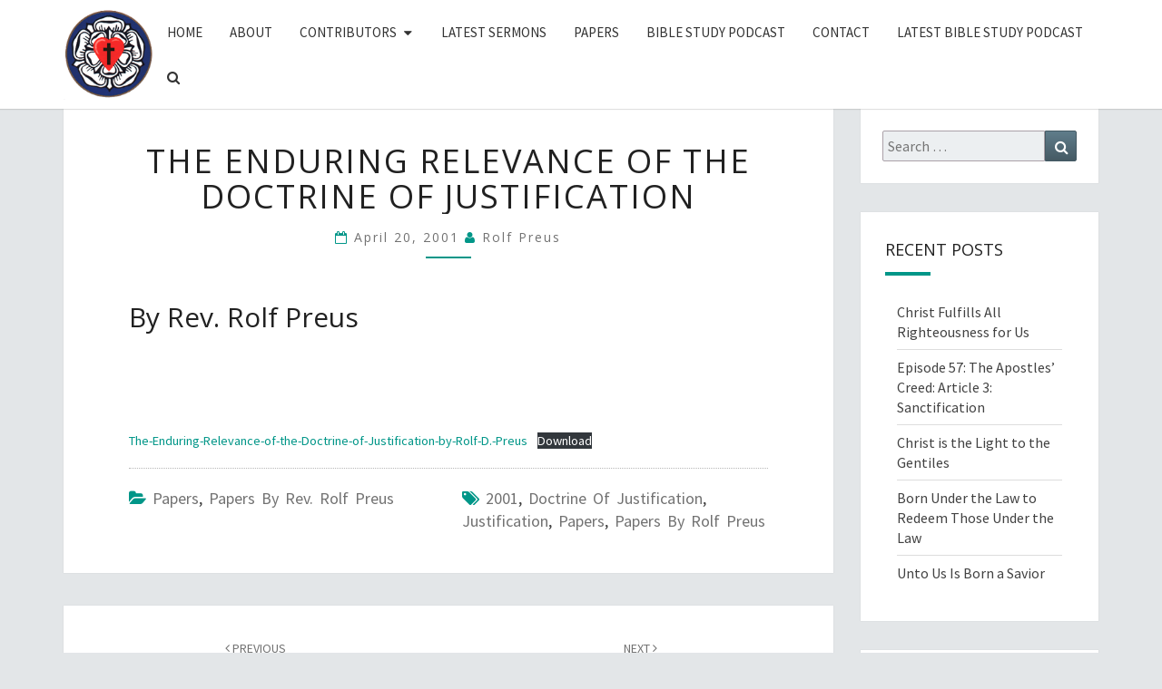

--- FILE ---
content_type: text/html; charset=UTF-8
request_url: http://christforus.org/NewSite/index.php/2001/04/20/the-enduring-relevance-of-the-doctrine-of-justification/
body_size: 14342
content:
<!DOCTYPE html>

<!--[if IE 8]>
<html id="ie8" lang="en-US">
<![endif]-->
<!--[if !(IE 8) ]><!-->
<html lang="en-US">
<!--<![endif]-->
<head>
<meta charset="UTF-8" />
<meta name="viewport" content="width=device-width" />
<link rel="profile" href="http://gmpg.org/xfn/11" />
<link rel="pingback" href="http://christforus.org/NewSite/xmlrpc.php" />
<title>The Enduring Relevance of the Doctrine of Justification &#8211; Christ for Us</title>
<meta name='robots' content='max-image-preview:large' />
<link rel='dns-prefetch' href='//fonts.googleapis.com' />
<link rel="alternate" type="application/rss+xml" title="Christ for Us &raquo; Feed" href="https://christforus.org/NewSite/index.php/feed/" />
<link rel="alternate" type="application/rss+xml" title="Christ for Us &raquo; Comments Feed" href="https://christforus.org/NewSite/index.php/comments/feed/" />
<link rel="alternate" type="application/rss+xml" title="Christ for Us &raquo; The Enduring Relevance of the Doctrine of Justification Comments Feed" href="https://christforus.org/NewSite/index.php/2001/04/20/the-enduring-relevance-of-the-doctrine-of-justification/feed/" />
<link rel="alternate" title="oEmbed (JSON)" type="application/json+oembed" href="https://christforus.org/NewSite/index.php/wp-json/oembed/1.0/embed?url=https%3A%2F%2Fchristforus.org%2FNewSite%2Findex.php%2F2001%2F04%2F20%2Fthe-enduring-relevance-of-the-doctrine-of-justification%2F" />
<link rel="alternate" title="oEmbed (XML)" type="text/xml+oembed" href="https://christforus.org/NewSite/index.php/wp-json/oembed/1.0/embed?url=https%3A%2F%2Fchristforus.org%2FNewSite%2Findex.php%2F2001%2F04%2F20%2Fthe-enduring-relevance-of-the-doctrine-of-justification%2F&#038;format=xml" />
<style id='wp-img-auto-sizes-contain-inline-css' type='text/css'>
img:is([sizes=auto i],[sizes^="auto," i]){contain-intrinsic-size:3000px 1500px}
/*# sourceURL=wp-img-auto-sizes-contain-inline-css */
</style>
<style id='wp-emoji-styles-inline-css' type='text/css'>

	img.wp-smiley, img.emoji {
		display: inline !important;
		border: none !important;
		box-shadow: none !important;
		height: 1em !important;
		width: 1em !important;
		margin: 0 0.07em !important;
		vertical-align: -0.1em !important;
		background: none !important;
		padding: 0 !important;
	}
/*# sourceURL=wp-emoji-styles-inline-css */
</style>
<style id='wp-block-library-inline-css' type='text/css'>
:root{--wp-block-synced-color:#7a00df;--wp-block-synced-color--rgb:122,0,223;--wp-bound-block-color:var(--wp-block-synced-color);--wp-editor-canvas-background:#ddd;--wp-admin-theme-color:#007cba;--wp-admin-theme-color--rgb:0,124,186;--wp-admin-theme-color-darker-10:#006ba1;--wp-admin-theme-color-darker-10--rgb:0,107,160.5;--wp-admin-theme-color-darker-20:#005a87;--wp-admin-theme-color-darker-20--rgb:0,90,135;--wp-admin-border-width-focus:2px}@media (min-resolution:192dpi){:root{--wp-admin-border-width-focus:1.5px}}.wp-element-button{cursor:pointer}:root .has-very-light-gray-background-color{background-color:#eee}:root .has-very-dark-gray-background-color{background-color:#313131}:root .has-very-light-gray-color{color:#eee}:root .has-very-dark-gray-color{color:#313131}:root .has-vivid-green-cyan-to-vivid-cyan-blue-gradient-background{background:linear-gradient(135deg,#00d084,#0693e3)}:root .has-purple-crush-gradient-background{background:linear-gradient(135deg,#34e2e4,#4721fb 50%,#ab1dfe)}:root .has-hazy-dawn-gradient-background{background:linear-gradient(135deg,#faaca8,#dad0ec)}:root .has-subdued-olive-gradient-background{background:linear-gradient(135deg,#fafae1,#67a671)}:root .has-atomic-cream-gradient-background{background:linear-gradient(135deg,#fdd79a,#004a59)}:root .has-nightshade-gradient-background{background:linear-gradient(135deg,#330968,#31cdcf)}:root .has-midnight-gradient-background{background:linear-gradient(135deg,#020381,#2874fc)}:root{--wp--preset--font-size--normal:16px;--wp--preset--font-size--huge:42px}.has-regular-font-size{font-size:1em}.has-larger-font-size{font-size:2.625em}.has-normal-font-size{font-size:var(--wp--preset--font-size--normal)}.has-huge-font-size{font-size:var(--wp--preset--font-size--huge)}.has-text-align-center{text-align:center}.has-text-align-left{text-align:left}.has-text-align-right{text-align:right}.has-fit-text{white-space:nowrap!important}#end-resizable-editor-section{display:none}.aligncenter{clear:both}.items-justified-left{justify-content:flex-start}.items-justified-center{justify-content:center}.items-justified-right{justify-content:flex-end}.items-justified-space-between{justify-content:space-between}.screen-reader-text{border:0;clip-path:inset(50%);height:1px;margin:-1px;overflow:hidden;padding:0;position:absolute;width:1px;word-wrap:normal!important}.screen-reader-text:focus{background-color:#ddd;clip-path:none;color:#444;display:block;font-size:1em;height:auto;left:5px;line-height:normal;padding:15px 23px 14px;text-decoration:none;top:5px;width:auto;z-index:100000}html :where(.has-border-color){border-style:solid}html :where([style*=border-top-color]){border-top-style:solid}html :where([style*=border-right-color]){border-right-style:solid}html :where([style*=border-bottom-color]){border-bottom-style:solid}html :where([style*=border-left-color]){border-left-style:solid}html :where([style*=border-width]){border-style:solid}html :where([style*=border-top-width]){border-top-style:solid}html :where([style*=border-right-width]){border-right-style:solid}html :where([style*=border-bottom-width]){border-bottom-style:solid}html :where([style*=border-left-width]){border-left-style:solid}html :where(img[class*=wp-image-]){height:auto;max-width:100%}:where(figure){margin:0 0 1em}html :where(.is-position-sticky){--wp-admin--admin-bar--position-offset:var(--wp-admin--admin-bar--height,0px)}@media screen and (max-width:600px){html :where(.is-position-sticky){--wp-admin--admin-bar--position-offset:0px}}

/*# sourceURL=wp-block-library-inline-css */
</style><style id='wp-block-file-inline-css' type='text/css'>
.wp-block-file{box-sizing:border-box}.wp-block-file:not(.wp-element-button){font-size:.8em}.wp-block-file.aligncenter{text-align:center}.wp-block-file.alignright{text-align:right}.wp-block-file *+.wp-block-file__button{margin-left:.75em}:where(.wp-block-file){margin-bottom:1.5em}.wp-block-file__embed{margin-bottom:1em}:where(.wp-block-file__button){border-radius:2em;display:inline-block;padding:.5em 1em}:where(.wp-block-file__button):where(a):active,:where(.wp-block-file__button):where(a):focus,:where(.wp-block-file__button):where(a):hover,:where(.wp-block-file__button):where(a):visited{box-shadow:none;color:#fff;opacity:.85;text-decoration:none}
/*# sourceURL=http://christforus.org/NewSite/wp-includes/blocks/file/style.min.css */
</style>
<style id='wp-block-heading-inline-css' type='text/css'>
h1:where(.wp-block-heading).has-background,h2:where(.wp-block-heading).has-background,h3:where(.wp-block-heading).has-background,h4:where(.wp-block-heading).has-background,h5:where(.wp-block-heading).has-background,h6:where(.wp-block-heading).has-background{padding:1.25em 2.375em}h1.has-text-align-left[style*=writing-mode]:where([style*=vertical-lr]),h1.has-text-align-right[style*=writing-mode]:where([style*=vertical-rl]),h2.has-text-align-left[style*=writing-mode]:where([style*=vertical-lr]),h2.has-text-align-right[style*=writing-mode]:where([style*=vertical-rl]),h3.has-text-align-left[style*=writing-mode]:where([style*=vertical-lr]),h3.has-text-align-right[style*=writing-mode]:where([style*=vertical-rl]),h4.has-text-align-left[style*=writing-mode]:where([style*=vertical-lr]),h4.has-text-align-right[style*=writing-mode]:where([style*=vertical-rl]),h5.has-text-align-left[style*=writing-mode]:where([style*=vertical-lr]),h5.has-text-align-right[style*=writing-mode]:where([style*=vertical-rl]),h6.has-text-align-left[style*=writing-mode]:where([style*=vertical-lr]),h6.has-text-align-right[style*=writing-mode]:where([style*=vertical-rl]){rotate:180deg}
/*# sourceURL=http://christforus.org/NewSite/wp-includes/blocks/heading/style.min.css */
</style>
<style id='wp-block-spacer-inline-css' type='text/css'>
.wp-block-spacer{clear:both}
/*# sourceURL=http://christforus.org/NewSite/wp-includes/blocks/spacer/style.min.css */
</style>
<style id='global-styles-inline-css' type='text/css'>
:root{--wp--preset--aspect-ratio--square: 1;--wp--preset--aspect-ratio--4-3: 4/3;--wp--preset--aspect-ratio--3-4: 3/4;--wp--preset--aspect-ratio--3-2: 3/2;--wp--preset--aspect-ratio--2-3: 2/3;--wp--preset--aspect-ratio--16-9: 16/9;--wp--preset--aspect-ratio--9-16: 9/16;--wp--preset--color--black: #000000;--wp--preset--color--cyan-bluish-gray: #abb8c3;--wp--preset--color--white: #ffffff;--wp--preset--color--pale-pink: #f78da7;--wp--preset--color--vivid-red: #cf2e2e;--wp--preset--color--luminous-vivid-orange: #ff6900;--wp--preset--color--luminous-vivid-amber: #fcb900;--wp--preset--color--light-green-cyan: #7bdcb5;--wp--preset--color--vivid-green-cyan: #00d084;--wp--preset--color--pale-cyan-blue: #8ed1fc;--wp--preset--color--vivid-cyan-blue: #0693e3;--wp--preset--color--vivid-purple: #9b51e0;--wp--preset--gradient--vivid-cyan-blue-to-vivid-purple: linear-gradient(135deg,rgb(6,147,227) 0%,rgb(155,81,224) 100%);--wp--preset--gradient--light-green-cyan-to-vivid-green-cyan: linear-gradient(135deg,rgb(122,220,180) 0%,rgb(0,208,130) 100%);--wp--preset--gradient--luminous-vivid-amber-to-luminous-vivid-orange: linear-gradient(135deg,rgb(252,185,0) 0%,rgb(255,105,0) 100%);--wp--preset--gradient--luminous-vivid-orange-to-vivid-red: linear-gradient(135deg,rgb(255,105,0) 0%,rgb(207,46,46) 100%);--wp--preset--gradient--very-light-gray-to-cyan-bluish-gray: linear-gradient(135deg,rgb(238,238,238) 0%,rgb(169,184,195) 100%);--wp--preset--gradient--cool-to-warm-spectrum: linear-gradient(135deg,rgb(74,234,220) 0%,rgb(151,120,209) 20%,rgb(207,42,186) 40%,rgb(238,44,130) 60%,rgb(251,105,98) 80%,rgb(254,248,76) 100%);--wp--preset--gradient--blush-light-purple: linear-gradient(135deg,rgb(255,206,236) 0%,rgb(152,150,240) 100%);--wp--preset--gradient--blush-bordeaux: linear-gradient(135deg,rgb(254,205,165) 0%,rgb(254,45,45) 50%,rgb(107,0,62) 100%);--wp--preset--gradient--luminous-dusk: linear-gradient(135deg,rgb(255,203,112) 0%,rgb(199,81,192) 50%,rgb(65,88,208) 100%);--wp--preset--gradient--pale-ocean: linear-gradient(135deg,rgb(255,245,203) 0%,rgb(182,227,212) 50%,rgb(51,167,181) 100%);--wp--preset--gradient--electric-grass: linear-gradient(135deg,rgb(202,248,128) 0%,rgb(113,206,126) 100%);--wp--preset--gradient--midnight: linear-gradient(135deg,rgb(2,3,129) 0%,rgb(40,116,252) 100%);--wp--preset--font-size--small: 13px;--wp--preset--font-size--medium: 20px;--wp--preset--font-size--large: 36px;--wp--preset--font-size--x-large: 42px;--wp--preset--spacing--20: 0.44rem;--wp--preset--spacing--30: 0.67rem;--wp--preset--spacing--40: 1rem;--wp--preset--spacing--50: 1.5rem;--wp--preset--spacing--60: 2.25rem;--wp--preset--spacing--70: 3.38rem;--wp--preset--spacing--80: 5.06rem;--wp--preset--shadow--natural: 6px 6px 9px rgba(0, 0, 0, 0.2);--wp--preset--shadow--deep: 12px 12px 50px rgba(0, 0, 0, 0.4);--wp--preset--shadow--sharp: 6px 6px 0px rgba(0, 0, 0, 0.2);--wp--preset--shadow--outlined: 6px 6px 0px -3px rgb(255, 255, 255), 6px 6px rgb(0, 0, 0);--wp--preset--shadow--crisp: 6px 6px 0px rgb(0, 0, 0);}:where(.is-layout-flex){gap: 0.5em;}:where(.is-layout-grid){gap: 0.5em;}body .is-layout-flex{display: flex;}.is-layout-flex{flex-wrap: wrap;align-items: center;}.is-layout-flex > :is(*, div){margin: 0;}body .is-layout-grid{display: grid;}.is-layout-grid > :is(*, div){margin: 0;}:where(.wp-block-columns.is-layout-flex){gap: 2em;}:where(.wp-block-columns.is-layout-grid){gap: 2em;}:where(.wp-block-post-template.is-layout-flex){gap: 1.25em;}:where(.wp-block-post-template.is-layout-grid){gap: 1.25em;}.has-black-color{color: var(--wp--preset--color--black) !important;}.has-cyan-bluish-gray-color{color: var(--wp--preset--color--cyan-bluish-gray) !important;}.has-white-color{color: var(--wp--preset--color--white) !important;}.has-pale-pink-color{color: var(--wp--preset--color--pale-pink) !important;}.has-vivid-red-color{color: var(--wp--preset--color--vivid-red) !important;}.has-luminous-vivid-orange-color{color: var(--wp--preset--color--luminous-vivid-orange) !important;}.has-luminous-vivid-amber-color{color: var(--wp--preset--color--luminous-vivid-amber) !important;}.has-light-green-cyan-color{color: var(--wp--preset--color--light-green-cyan) !important;}.has-vivid-green-cyan-color{color: var(--wp--preset--color--vivid-green-cyan) !important;}.has-pale-cyan-blue-color{color: var(--wp--preset--color--pale-cyan-blue) !important;}.has-vivid-cyan-blue-color{color: var(--wp--preset--color--vivid-cyan-blue) !important;}.has-vivid-purple-color{color: var(--wp--preset--color--vivid-purple) !important;}.has-black-background-color{background-color: var(--wp--preset--color--black) !important;}.has-cyan-bluish-gray-background-color{background-color: var(--wp--preset--color--cyan-bluish-gray) !important;}.has-white-background-color{background-color: var(--wp--preset--color--white) !important;}.has-pale-pink-background-color{background-color: var(--wp--preset--color--pale-pink) !important;}.has-vivid-red-background-color{background-color: var(--wp--preset--color--vivid-red) !important;}.has-luminous-vivid-orange-background-color{background-color: var(--wp--preset--color--luminous-vivid-orange) !important;}.has-luminous-vivid-amber-background-color{background-color: var(--wp--preset--color--luminous-vivid-amber) !important;}.has-light-green-cyan-background-color{background-color: var(--wp--preset--color--light-green-cyan) !important;}.has-vivid-green-cyan-background-color{background-color: var(--wp--preset--color--vivid-green-cyan) !important;}.has-pale-cyan-blue-background-color{background-color: var(--wp--preset--color--pale-cyan-blue) !important;}.has-vivid-cyan-blue-background-color{background-color: var(--wp--preset--color--vivid-cyan-blue) !important;}.has-vivid-purple-background-color{background-color: var(--wp--preset--color--vivid-purple) !important;}.has-black-border-color{border-color: var(--wp--preset--color--black) !important;}.has-cyan-bluish-gray-border-color{border-color: var(--wp--preset--color--cyan-bluish-gray) !important;}.has-white-border-color{border-color: var(--wp--preset--color--white) !important;}.has-pale-pink-border-color{border-color: var(--wp--preset--color--pale-pink) !important;}.has-vivid-red-border-color{border-color: var(--wp--preset--color--vivid-red) !important;}.has-luminous-vivid-orange-border-color{border-color: var(--wp--preset--color--luminous-vivid-orange) !important;}.has-luminous-vivid-amber-border-color{border-color: var(--wp--preset--color--luminous-vivid-amber) !important;}.has-light-green-cyan-border-color{border-color: var(--wp--preset--color--light-green-cyan) !important;}.has-vivid-green-cyan-border-color{border-color: var(--wp--preset--color--vivid-green-cyan) !important;}.has-pale-cyan-blue-border-color{border-color: var(--wp--preset--color--pale-cyan-blue) !important;}.has-vivid-cyan-blue-border-color{border-color: var(--wp--preset--color--vivid-cyan-blue) !important;}.has-vivid-purple-border-color{border-color: var(--wp--preset--color--vivid-purple) !important;}.has-vivid-cyan-blue-to-vivid-purple-gradient-background{background: var(--wp--preset--gradient--vivid-cyan-blue-to-vivid-purple) !important;}.has-light-green-cyan-to-vivid-green-cyan-gradient-background{background: var(--wp--preset--gradient--light-green-cyan-to-vivid-green-cyan) !important;}.has-luminous-vivid-amber-to-luminous-vivid-orange-gradient-background{background: var(--wp--preset--gradient--luminous-vivid-amber-to-luminous-vivid-orange) !important;}.has-luminous-vivid-orange-to-vivid-red-gradient-background{background: var(--wp--preset--gradient--luminous-vivid-orange-to-vivid-red) !important;}.has-very-light-gray-to-cyan-bluish-gray-gradient-background{background: var(--wp--preset--gradient--very-light-gray-to-cyan-bluish-gray) !important;}.has-cool-to-warm-spectrum-gradient-background{background: var(--wp--preset--gradient--cool-to-warm-spectrum) !important;}.has-blush-light-purple-gradient-background{background: var(--wp--preset--gradient--blush-light-purple) !important;}.has-blush-bordeaux-gradient-background{background: var(--wp--preset--gradient--blush-bordeaux) !important;}.has-luminous-dusk-gradient-background{background: var(--wp--preset--gradient--luminous-dusk) !important;}.has-pale-ocean-gradient-background{background: var(--wp--preset--gradient--pale-ocean) !important;}.has-electric-grass-gradient-background{background: var(--wp--preset--gradient--electric-grass) !important;}.has-midnight-gradient-background{background: var(--wp--preset--gradient--midnight) !important;}.has-small-font-size{font-size: var(--wp--preset--font-size--small) !important;}.has-medium-font-size{font-size: var(--wp--preset--font-size--medium) !important;}.has-large-font-size{font-size: var(--wp--preset--font-size--large) !important;}.has-x-large-font-size{font-size: var(--wp--preset--font-size--x-large) !important;}
/*# sourceURL=global-styles-inline-css */
</style>

<style id='classic-theme-styles-inline-css' type='text/css'>
/*! This file is auto-generated */
.wp-block-button__link{color:#fff;background-color:#32373c;border-radius:9999px;box-shadow:none;text-decoration:none;padding:calc(.667em + 2px) calc(1.333em + 2px);font-size:1.125em}.wp-block-file__button{background:#32373c;color:#fff;text-decoration:none}
/*# sourceURL=/wp-includes/css/classic-themes.min.css */
</style>
<link rel='stylesheet' id='bootstrap-style-css' href='http://christforus.org/NewSite/wp-content/themes/nisargpro/css/bootstrap.min.css?ver=6.9' type='text/css' media='all' />
<link rel='stylesheet' id='font-awesome-css' href='http://christforus.org/NewSite/wp-content/themes/nisargpro/font-awesome/css/font-awesome.min.css?ver=6.9' type='text/css' media='all' />
<link rel='stylesheet' id='nisargpro-style-css' href='http://christforus.org/NewSite/wp-content/themes/nisargpro/style.css?ver=6.9' type='text/css' media='all' />
<style id='nisargpro-style-inline-css' type='text/css'>
	/* Color Scheme */

	/* Accent Color */

	a {
		color: #009688;
	}

	a:active,
	a:hover,
	a:focus {
	    color: #213173;
	}
	#desktop-search-icon .fa:hover,
	#desktop-search-icon .fa:focus {
    	color: #009688;
    }

	.main-navigation .primary-menu > li > a:hover, .main-navigation .primary-menu > li > a:focus {
		color: #009688;
	}
	
	.main-navigation .primary-menu .sub-menu .current_page_item > a,
	.main-navigation .primary-menu .sub-menu .current-menu-item > a {
		color: #009688;
	}
	.main-navigation .primary-menu .sub-menu .current_page_item > a:hover,
	.main-navigation .primary-menu .sub-menu .current_page_item > a:focus,
	.main-navigation .primary-menu .sub-menu .current-menu-item > a:hover,
	.main-navigation .primary-menu .sub-menu .current-menu-item > a:focus {
		background-color: #fff;
		color: #009688;
	}
	.dropdown-toggle:hover,
	.dropdown-toggle:focus {
		color: #009688;
	}

	@media (min-width: 768px){
		.main-navigation .primary-menu > .current_page_item > a,
		.main-navigation .primary-menu > .current_page_item > a:hover,
		.main-navigation .primary-menu > .current_page_item > a:focus,
		.main-navigation .primary-menu > .current-menu-item > a,
		.main-navigation .primary-menu > .current-menu-item > a:hover,
		.main-navigation .primary-menu > .current-menu-item > a:focus,
		.main-navigation .primary-menu > .current_page_ancestor > a,
		.main-navigation .primary-menu > .current_page_ancestor > a:hover,
		.main-navigation .primary-menu > .current_page_ancestor > a:focus,
		.main-navigation .primary-menu > .current-menu-ancestor > a,
		.main-navigation .primary-menu > .current-menu-ancestor > a:hover,
		.main-navigation .primary-menu > .current-menu-ancestor > a:focus {
			border-top: 4px solid #009688;
		}
		.main-navigation ul ul a:hover,
		.main-navigation ul ul a.focus {
			color: #fff;
			background-color: #009688;
		}
	}

	.main-navigation .primary-menu > .open > a, .main-navigation .primary-menu > .open > a:hover, .main-navigation .primary-menu > .open > a:focus {
		color: #009688;
	}

	.main-navigation .primary-menu > li > .sub-menu  li > a:hover,
	.main-navigation .primary-menu > li > .sub-menu  li > a:focus {
		color: #fff;
		background-color: #009688;
	}

	@media (max-width: 767px) {
		.main-navigation .primary-menu .open .sub-menu > li > a:hover {
			color: #fff;
			background-color: #009688;
		}
	}

	.sticky-post{
	    background: #009688;
	    color:white;
	}
	
	.entry-title a:hover,
	.entry-title a:focus{
	    color: #009688;
	}

	.entry-meta a:hover,
	.entry-meta a:focus{
	    color: #009688;
	}

	.entry-header .entry-meta::after{
	    background: #009688;
	}

	.fa {
		color: #009688;
	}

	.btn-default{
		border-bottom: 1px solid #009688;
	}

	.btn-default:hover, .btn-default:focus{
	    border-bottom: 1px solid #009688;
	    background-color: #009688;
	}

	.nav-previous:hover, .nav-next:hover{
	    border: 1px solid #009688;
	    background-color: #009688;
	}

	.next-post a:hover,.prev-post a:hover{
	    color: #009688;
	}

	.posts-navigation .next-post a:hover .fa, .posts-navigation .prev-post a:hover .fa{
	    color: #009688;
	}


	#secondary .widget-title::after{
		background-color: #009688;
	    content: "";
	    position: absolute;
	    width: 50px;
	    display: block;
	    height: 4px;    
	    bottom: -15px;
	}

	#secondary .widget a:hover,
	#secondary .widget a:focus{
		color: #213173;
	}

	#secondary .widget_calendar tbody a {
	    background-color: #009688;
	    color: #fff;
	    padding: 0.2em;
	}

	#secondary .widget_calendar tbody a:hover{
	    background-color: #009688;
	    color: #fff;
	    padding: 0.2em;
	}
	#goToTop,
	#goToTop:hover,
	#goToTop:focus {
		color: #fff;
		background: #009688;
	}


/*# sourceURL=nisargpro-style-inline-css */
</style>
<link rel='stylesheet' id='colorbox-css-css' href='http://christforus.org/NewSite/wp-content/themes/nisargpro/colorbox/css/colorbox.css?ver=6.9' type='text/css' media='all' />
<link rel='stylesheet' id='nisargpro-google-fonts-css' href='https://fonts.googleapis.com/css?family=Source+Sans+Pro%3A400%2C700%2C400italic%7COpen+Sans%3A400%2C700%2C400italic' type='text/css' media='all' />
<script type="text/javascript" src="http://christforus.org/NewSite/wp-includes/js/jquery/jquery.min.js?ver=3.7.1" id="jquery-core-js"></script>
<script type="text/javascript" src="http://christforus.org/NewSite/wp-includes/js/jquery/jquery-migrate.min.js?ver=3.4.1" id="jquery-migrate-js"></script>
<link rel="https://api.w.org/" href="https://christforus.org/NewSite/index.php/wp-json/" /><link rel="alternate" title="JSON" type="application/json" href="https://christforus.org/NewSite/index.php/wp-json/wp/v2/posts/1807" /><link rel="EditURI" type="application/rsd+xml" title="RSD" href="https://christforus.org/NewSite/xmlrpc.php?rsd" />
<meta name="generator" content="WordPress 6.9" />
<link rel="canonical" href="https://christforus.org/NewSite/index.php/2001/04/20/the-enduring-relevance-of-the-doctrine-of-justification/" />
<link rel='shortlink' href='https://christforus.org/NewSite/?p=1807' />

	<style type="text/css">
        .site-header,.page-with-featured-img-header { background: #b0bec5; }
                	.site-title::after {
        		display: none;
        	}
        	</style>

	
	<style type="text/css">
		body,
		button,
		input,
		select,
		textarea {
		    font-family:  'Source Sans Pro', sans-serif;
		    font-weight: normal;
		}
		h1,h2,h3,h4,h5,h6 {
	    	font-family: 'Open Sans', sans-serif;
	    	font-weight: normal;
	    }
	    .primary-menu li a,
	    #desktop-search-icon .fa  {
	    	font-weight: normal;
	    }
	    .entry-summary, .entry-content {
	        text-align: juystify;
	    }
	    .main-navigation ul {
	    	text-transform: uppercase;
	    }
	</style>

			<style type="text/css" id="nisargpro-header-css">
				.site-header {
			background: url(http://christforus.org/NewSite/wp-content/uploads/2021/02/Lucas_Cranach_d.J._-_Reformationsaltar_St._Marien_zu_Wittenberg_Predella.jpg) no-repeat scroll top;
			background-size: cover;
		}
		@media (min-width: 300px) and (max-width: 359px ) {
			.site-header {
				height: 121px;
			}
		}
		@media (min-width: 360px) and (max-width: 767px ) {
			.site-header {
				height: 136px;
			}
		}
		@media (min-width: 768px) and (max-width: 979px ) {
			.site-header {
				height: 291px;
			}
		}
		@media (min-width: 980px) and (max-width: 1279px ){
			.site-header {
				height: 371px;
			}
		}
		@media (min-width: 1280px) and (max-width: 1365px ){
			.site-header {
				height: 485px;
			}
		}
		@media (min-width: 1366px) and (max-width: 1439px ){
			.site-header {
				height: 517px;
			}
		}
		@media (min-width: 1440px) and (max-width: 1599px ) {
			.site-header {
				height: 545px;
			}
		}
		@media (min-width: 1600px) and (max-width: 1919px ) {
			.site-header {
				height: 606px;
			}
		}
		@media (min-width: 1920px) and (max-width: 2559px ) {
			.site-header {
				height: 727px;
			}
		}
		@media (min-width: 2560px)  and (max-width: 2879px ) {
			.site-header {
				height: 970px;
			}
		}
		@media (min-width: 2880px) {
			.site-header {
				height: 1091px;
			}
		}
		.site-header{
			-webkit-box-shadow: 0px 0px 2px 1px rgba(182,182,182,0.3);
	    	-moz-box-shadow: 0px 0px 2px 1px rgba(182,182,182,0.3);
	    	-o-box-shadow: 0px 0px 2px 1px rgba(182,182,182,0.3);
	    	box-shadow: 0px 0px 2px 1px rgba(182,182,182,0.3);
		}
				.site-title,
			.site-description {
				color: #0a0a0a;
			}
			.site-title::after{
				background: #0a0a0a;
				content:"";
			}
			.post-template-template-post-TitleOnFeaturedImgHeader .entry-meta a,
			.post-template-template-post-TitleOnFeaturedImgHeader .entry-meta .fa,
			.post-template-template-post-TitleOnFeaturedImgHeader-nosidebar .entry-meta a,
			.post-template-template-post-TitleOnFeaturedImgHeader-nosidebar .entry-meta .fa {
			    color: #0a0a0a;
			}
		
		
					</style>
	<style type="text/css" id="custom-background-css">
body.custom-background { background-color: #e3e6e8; }
</style>
	<link rel="icon" href="https://christforus.org/NewSite/wp-content/uploads/2021/01/luthers_seal_small-Christ-for-Us.gif" sizes="32x32" />
<link rel="icon" href="https://christforus.org/NewSite/wp-content/uploads/2021/01/luthers_seal_small-Christ-for-Us.gif" sizes="192x192" />
<link rel="apple-touch-icon" href="https://christforus.org/NewSite/wp-content/uploads/2021/01/luthers_seal_small-Christ-for-Us.gif" />
<meta name="msapplication-TileImage" content="https://christforus.org/NewSite/wp-content/uploads/2021/01/luthers_seal_small-Christ-for-Us.gif" />
		<style type="text/css" id="wp-custom-css">
			
h4, h3 {
  text-align: left;
	line-height: 1.6;
}		</style>
		</head>
<body class="wp-singular post-template-default single single-post postid-1807 single-format-standard custom-background wp-custom-logo wp-theme-nisargpro group-blog">
<div id="page" class="hfeed site">
	<a class="skip-link screen-reader-text" href="#content">Skip to content</a>
<header id="masthead"  class=&quot;add-margin-bottom&quot; role="banner">
	<nav id="site-navigation" class="main-navigation navbar-fixed-top navbar-left" role="navigation">
		<!-- Brand and toggle get grouped for better mobile display -->
		<div class="container" id="navigation_menu">
			<div class="navbar-header">
									<button type="button" class="menu-toggle" data-toggle="collapse" data-target=".navbar-ex1-collapse">
						<span class="sr-only">Toggle navigation</span>
						<span class="icon-bar"></span> 
						<span class="icon-bar"></span>
						<span class="icon-bar"></span>
					</button>
								<a href="https://christforus.org/NewSite/" class="custom-logo-link" rel="home"><img width="140" height="142" src="https://christforus.org/NewSite/wp-content/uploads/2021/01/luthers_seal_small-Christ-for-Us.gif" class="custom-logo" alt="Christ for Us" decoding="async" /></a>			</div><!-- .navbar-header -->
			
			<div class="collapse navbar-collapse navbar-ex1-collapse"><ul id="menu-primary" class="primary-menu"><li id="menu-item-146" class="menu-item menu-item-type-post_type menu-item-object-page menu-item-home menu-item-146"><a href="https://christforus.org/NewSite/">Home</a></li>
<li id="menu-item-164" class="menu-item menu-item-type-post_type menu-item-object-page menu-item-164"><a href="https://christforus.org/NewSite/index.php/about/">About</a></li>
<li id="menu-item-491" class="menu-item menu-item-type-post_type menu-item-object-page menu-item-has-children menu-item-491"><a href="https://christforus.org/NewSite/index.php/contributors/">Contributors</a>
<ul class="sub-menu">
	<li id="menu-item-494" class="menu-item menu-item-type-post_type menu-item-object-page menu-item-has-children menu-item-494"><a href="https://christforus.org/NewSite/index.php/contributors/rolf-preus/">Rev. Rolf Preus</a>
	<ul class="sub-menu">
		<li id="menu-item-470" class="menu-item menu-item-type-post_type menu-item-object-page menu-item-470"><a href="https://christforus.org/NewSite/index.php/contributors/rolf-preus/rolf-preus-sermons/">Sermons by Rolf Preus</a></li>
		<li id="menu-item-97" class="menu-item menu-item-type-taxonomy menu-item-object-category current-post-ancestor current-menu-parent current-post-parent menu-item-97"><a href="https://christforus.org/NewSite/index.php/category/papers/papers-by-rolf-preus/">Papers by Rev. Rolf Preus</a></li>
	</ul>
</li>
	<li id="menu-item-506" class="menu-item menu-item-type-post_type menu-item-object-page menu-item-has-children menu-item-506"><a href="https://christforus.org/NewSite/index.php/contributors/james-preus/">Rev. James Preus</a>
	<ul class="sub-menu">
		<li id="menu-item-471" class="menu-item menu-item-type-post_type menu-item-object-page menu-item-471"><a href="https://christforus.org/NewSite/index.php/contributors/james-preus/james-preus-sermons/">Sermons by James Preus</a></li>
		<li id="menu-item-5674" class="menu-item menu-item-type-post_type menu-item-object-page menu-item-5674"><a href="https://christforus.org/NewSite/index.php/contributors/james-preus/bible-study-podcast/">Bible Study Podcast</a></li>
		<li id="menu-item-6261" class="menu-item menu-item-type-post_type menu-item-object-page menu-item-6261"><a href="https://christforus.org/NewSite/index.php/papers-by-james-preus/">Papers by James Preus</a></li>
	</ul>
</li>
</ul>
</li>
<li id="menu-item-98" class="menu-item menu-item-type-taxonomy menu-item-object-category menu-item-98"><a href="https://christforus.org/NewSite/index.php/category/latest-sermons/">Latest Sermons</a></li>
<li id="menu-item-1891" class="menu-item menu-item-type-post_type menu-item-object-page menu-item-1891"><a href="https://christforus.org/NewSite/index.php/papers/">Papers</a></li>
<li id="menu-item-5675" class="menu-item menu-item-type-post_type menu-item-object-page menu-item-5675"><a href="https://christforus.org/NewSite/index.php/contributors/james-preus/bible-study-podcast/">Bible Study Podcast</a></li>
<li id="menu-item-168" class="menu-item menu-item-type-post_type menu-item-object-page menu-item-168"><a href="https://christforus.org/NewSite/index.php/contact/">Contact</a></li>
<li id="menu-item-5680" class="menu-item menu-item-type-taxonomy menu-item-object-category menu-item-5680"><a href="https://christforus.org/NewSite/index.php/category/latest-bible-study-podcast/">Latest Bible Study Podcast</a></li>
<li  class="menu-item menu-item-search" id="nav-search">
			<span id="desktop-search-icon"><span class="screen-reader-text">Search Icon</span><i class="fa fa-search"></i></span>
        <div id="navbar-search-box">
            <form name="main_search" method="get" action="https://christforus.org/NewSite/">
                <input type="text" name="s" class="form-control" placeholder="Search For" />
            </form>
        </div></li></ul></div>		</div><!--#container-->
	</nav>
	

	<div id="cc_spacer"></div><!-- used to clear fixed navigation by the theme's nisargpro.js -->  
	</header>
<div id="content" class="site-content">
<div class="container">
	<div class="row">
		<div id="primary" class="col-md-9 right-sidebar content-area">
			<main id="main" role="main">

							
<article id="post-1807" class="post-content  post-1807 post type-post status-publish format-standard hentry category-papers category-papers-by-rolf-preus tag-404 tag-doctrine-of-justification tag-justification tag-papers tag-papers-by-rolf-preus">

	
	
	<header class="entry-header">
		<span class="screen-reader-text">The Enduring Relevance of the Doctrine of Justification</span>
					<h1 class="entry-title">The Enduring Relevance of the Doctrine of Justification</h1>
		
				<div class="entry-meta">
			<h5 class="entry-date"><span class="post-date"><i class="fa fa-calendar-o"></i> <a href="https://christforus.org/NewSite/index.php/2001/04/20/the-enduring-relevance-of-the-doctrine-of-justification/" title="2:11 AM" rel="bookmark"><time class="entry-date" datetime="2001-04-20T02:11:37+00:00" pubdate>April 20, 2001 </time></a></span><span class="byline"><span class="sep"></span><i class="fa fa-user"></i> <span class="author vcard"><a class="url fn n" href="https://christforus.org/NewSite/index.php/author/rolfpreus/" title="View all posts by Rolf Preus" rel="author">Rolf Preus</a></span></span></h5>
		</div><!-- .entry-meta -->
			</header><!-- .entry-header -->

	<div class="entry-content">
	
<h2 class="wp-block-heading">By Rev. Rolf Preus</h2>



<div style="height:100px" aria-hidden="true" class="wp-block-spacer"></div>



<div class="wp-block-file"><a href="https://christforus.org/NewSite/wp-content/uploads/2021/03/The-Enduring-Relevance-of-the-Doctrine-of-Justification-by-Rolf-D.-Preus.pdf">The-Enduring-Relevance-of-the-Doctrine-of-Justification-by-Rolf-D.-Preus</a><a href="https://christforus.org/NewSite/wp-content/uploads/2021/03/The-Enduring-Relevance-of-the-Doctrine-of-Justification-by-Rolf-D.-Preus.pdf" class="wp-block-file__button" download>Download</a></div>

	</div><!-- .entry-content -->

	<footer class="entry-footer">
		<hr><div class="row"><div class="col-md-6 cattegories"><span class="cat-links"><i class="fa fa-folder-open"></i>
		 <a href="https://christforus.org/NewSite/index.php/category/papers/" rel="category tag">Papers</a>, <a href="https://christforus.org/NewSite/index.php/category/papers/papers-by-rolf-preus/" rel="category tag">Papers by Rev. Rolf Preus</a></span></div><div class="col-md-6 tags"><span class="tags-links"><i class="fa fa-tags"></i> <a href="https://christforus.org/NewSite/index.php/tag/2001/" rel="tag">2001</a>, <a href="https://christforus.org/NewSite/index.php/tag/doctrine-of-justification/" rel="tag">Doctrine of Justification</a>, <a href="https://christforus.org/NewSite/index.php/tag/justification/" rel="tag">Justification</a>, <a href="https://christforus.org/NewSite/index.php/tag/papers/" rel="tag">papers</a>, <a href="https://christforus.org/NewSite/index.php/tag/papers-by-rolf-preus/" rel="tag">Papers by Rolf Preus</a></span></div></div>	</footer><!-- .entry-footer -->
</article><!-- #post-## -->
			</main><!-- #main -->
			<div class="post-navigation">
					<nav class="navigation" role="navigation">
		<h2 class="screen-reader-text">Post navigation</h2>
		<div class="nav-links">
			<div class="row">
			<!-- Get Previous Post -->
			
							<div class="col-md-6 prev-post">
					<a class="" href="https://christforus.org/NewSite/index.php/2000/10/14/why-go-to-church/">
						<span class="next-prev-text">
							<i class="fa fa-angle-left"></i> PREVIOUS 						</span><br>
						Why Go To Church?					</a>
				</div>
			
			<!-- Get Next Post -->
			
							<div class="col-md-6 next-post">
					<a class="" href="https://christforus.org/NewSite/index.php/2001/05/05/the-teaching-of-the-synodical-conference-on-the-office-of-the-public-ministry/">
						<span class="next-prev-text">
							 NEXT <i class="fa fa-angle-right"></i>
						</span><br>
						The Teaching of the Synodical Conference on the Office of the Public Ministry					</a>
				</div>
						
			</div><!-- row -->
		</div><!-- .nav-links -->
	</nav><!-- .navigation-->
				</div>
						<div class="post-comments">
				Comments are closed.			</div>
					</div><!-- #primary -->
		<div id="secondary" class="col-md-3 sidebar widget-area" role="complementary">
	<aside id="search-2" class="widget widget_search">
<form role="search" method="get" class="search-form" action="https://christforus.org/NewSite/">
	<label>
		<span class="screen-reader-text">Search for:</span>
		<input type="search" class="search-field" placeholder="Search &hellip;" value="" name="s" title="Search for:" />
	</label>
	<button type="submit" class="search-submit"><span class="screen-reader-text">Search</span></button>
</form>
</aside>
		<aside id="recent-posts-2" class="widget widget_recent_entries">
		<h4 class="widget-title">Recent Posts</h4>
		<ul>
											<li>
					<a href="https://christforus.org/NewSite/index.php/2026/01/14/christ-fulfills-all-righteousness-for-us/">Christ Fulfills All Righteousness for Us</a>
									</li>
											<li>
					<a href="https://christforus.org/NewSite/index.php/2026/01/08/episode-57-the-apostles-creed-article-3-sanctification/">Episode 57: The Apostles&#8217; Creed: Article 3: Sanctification</a>
									</li>
											<li>
					<a href="https://christforus.org/NewSite/index.php/2026/01/06/christ-is-the-light-to-the-gentiles/">Christ is the Light to the Gentiles</a>
									</li>
											<li>
					<a href="https://christforus.org/NewSite/index.php/2025/12/30/born-under-the-law-to-redeem-those-under-the-law/">Born Under the Law to Redeem Those Under the Law</a>
									</li>
											<li>
					<a href="https://christforus.org/NewSite/index.php/2025/12/30/unto-us-is-born-a-savior/">Unto Us Is Born a Savior</a>
									</li>
					</ul>

		</aside><aside id="text-4" class="widget widget_text"><h4 class="widget-title">Listen to Christ for Us on Sundays</h4>			<div class="textwidget"><p>8:45 AM<br />
KXPO 1340 AM<br />
Grafton, ND</p>
<p>9:05 AM<br />
KKCQ 96.7 FM<br />
Fosston, MN</p>
<p>10:30 AM<br />
KRJB 106.5 FM<br />
Ada, MN</p>
<p>11:00 AM<br />
1310 AM KNOX<br />
Grand Forks, ND</p>
<p>7:30 AM<br />
730 CKDM<br />
Dauphin, Manitoba (Sponsored by Abiding Word Lutheran Church in Bethany, Manitoba)</p>
<p>9:45 AM<br />
GX94 940 AM<br />
Yorkton, Saskatchewan (Sponsored by Abiding Word Lutheran Church in Bethany, Manitoba)</p>
<p>1:00 PM<br />
KBIZ 1240 AM and 102.7 FM<br />
Ottumwa, IA</p>
</div>
		</aside><aside id="categories-2" class="widget widget_categories"><h4 class="widget-title">Search Papers and Sermons by Author and Lectionary</h4><form action="https://christforus.org/NewSite" method="get"><label class="screen-reader-text" for="cat">Search Papers and Sermons by Author and Lectionary</label><select  name='cat' id='cat' class='postform'>
	<option value='-1'>Select Category</option>
	<option class="level-0" value="713">Feast of St. Matthew</option>
	<option class="level-0" value="708">Feast of St. Peter and St. Paul</option>
	<option class="level-0" value="642">Latest Bible Study Podcast</option>
	<option class="level-0" value="8">Latest Sermons</option>
	<option class="level-1" value="17">&nbsp;&nbsp;&nbsp;Sermons by Historical Lectionary</option>
	<option class="level-2" value="18">&nbsp;&nbsp;&nbsp;&nbsp;&nbsp;&nbsp;Advent 1</option>
	<option class="level-2" value="19">&nbsp;&nbsp;&nbsp;&nbsp;&nbsp;&nbsp;Advent 2</option>
	<option class="level-2" value="20">&nbsp;&nbsp;&nbsp;&nbsp;&nbsp;&nbsp;Advent 3</option>
	<option class="level-2" value="21">&nbsp;&nbsp;&nbsp;&nbsp;&nbsp;&nbsp;Advent 4</option>
	<option class="level-2" value="86">&nbsp;&nbsp;&nbsp;&nbsp;&nbsp;&nbsp;All Saints Day</option>
	<option class="level-2" value="51">&nbsp;&nbsp;&nbsp;&nbsp;&nbsp;&nbsp;Ascension</option>
	<option class="level-2" value="35">&nbsp;&nbsp;&nbsp;&nbsp;&nbsp;&nbsp;Ash Wednesday</option>
	<option class="level-2" value="27">&nbsp;&nbsp;&nbsp;&nbsp;&nbsp;&nbsp;Baptism of our Lord</option>
	<option class="level-2" value="24">&nbsp;&nbsp;&nbsp;&nbsp;&nbsp;&nbsp;Christmas 1</option>
	<option class="level-2" value="25">&nbsp;&nbsp;&nbsp;&nbsp;&nbsp;&nbsp;Christmas 2</option>
	<option class="level-2" value="91">&nbsp;&nbsp;&nbsp;&nbsp;&nbsp;&nbsp;Christmas Day First</option>
	<option class="level-2" value="92">&nbsp;&nbsp;&nbsp;&nbsp;&nbsp;&nbsp;Christmas Day Second</option>
	<option class="level-2" value="22">&nbsp;&nbsp;&nbsp;&nbsp;&nbsp;&nbsp;Christmas Eve</option>
	<option class="level-2" value="23">&nbsp;&nbsp;&nbsp;&nbsp;&nbsp;&nbsp;Christmas Vigil</option>
	<option class="level-2" value="48">&nbsp;&nbsp;&nbsp;&nbsp;&nbsp;&nbsp;Easter 4</option>
	<option class="level-2" value="49">&nbsp;&nbsp;&nbsp;&nbsp;&nbsp;&nbsp;Easter 5</option>
	<option class="level-2" value="50">&nbsp;&nbsp;&nbsp;&nbsp;&nbsp;&nbsp;Easter 6</option>
	<option class="level-2" value="45">&nbsp;&nbsp;&nbsp;&nbsp;&nbsp;&nbsp;Easter Sunday</option>
	<option class="level-2" value="44">&nbsp;&nbsp;&nbsp;&nbsp;&nbsp;&nbsp;Easter Vigil</option>
	<option class="level-2" value="26">&nbsp;&nbsp;&nbsp;&nbsp;&nbsp;&nbsp;Epiphany</option>
	<option class="level-2" value="28">&nbsp;&nbsp;&nbsp;&nbsp;&nbsp;&nbsp;Epiphany 1</option>
	<option class="level-2" value="29">&nbsp;&nbsp;&nbsp;&nbsp;&nbsp;&nbsp;Epiphany 2</option>
	<option class="level-2" value="30">&nbsp;&nbsp;&nbsp;&nbsp;&nbsp;&nbsp;Epiphany 3</option>
	<option class="level-2" value="60">&nbsp;&nbsp;&nbsp;&nbsp;&nbsp;&nbsp;Epiphany 4</option>
	<option class="level-2" value="61">&nbsp;&nbsp;&nbsp;&nbsp;&nbsp;&nbsp;Epiphany 5</option>
	<option class="level-2" value="43">&nbsp;&nbsp;&nbsp;&nbsp;&nbsp;&nbsp;Good Friday</option>
	<option class="level-2" value="47">&nbsp;&nbsp;&nbsp;&nbsp;&nbsp;&nbsp;Good Shepherd Sunday</option>
	<option class="level-2" value="36">&nbsp;&nbsp;&nbsp;&nbsp;&nbsp;&nbsp;Lent 1</option>
	<option class="level-2" value="37">&nbsp;&nbsp;&nbsp;&nbsp;&nbsp;&nbsp;Lent 2</option>
	<option class="level-2" value="38">&nbsp;&nbsp;&nbsp;&nbsp;&nbsp;&nbsp;Lent 3</option>
	<option class="level-2" value="39">&nbsp;&nbsp;&nbsp;&nbsp;&nbsp;&nbsp;Lent 4</option>
	<option class="level-2" value="40">&nbsp;&nbsp;&nbsp;&nbsp;&nbsp;&nbsp;Lent 5</option>
	<option class="level-2" value="42">&nbsp;&nbsp;&nbsp;&nbsp;&nbsp;&nbsp;Maundy Thursday</option>
	<option class="level-2" value="59">&nbsp;&nbsp;&nbsp;&nbsp;&nbsp;&nbsp;Name of Jesus</option>
	<option class="level-2" value="58">&nbsp;&nbsp;&nbsp;&nbsp;&nbsp;&nbsp;New Year&#8217;s Eve</option>
	<option class="level-2" value="41">&nbsp;&nbsp;&nbsp;&nbsp;&nbsp;&nbsp;Palm Sunday</option>
	<option class="level-2" value="53">&nbsp;&nbsp;&nbsp;&nbsp;&nbsp;&nbsp;Pentecost</option>
	<option class="level-2" value="62">&nbsp;&nbsp;&nbsp;&nbsp;&nbsp;&nbsp;Presentation</option>
	<option class="level-2" value="46">&nbsp;&nbsp;&nbsp;&nbsp;&nbsp;&nbsp;Quasimodogeniti</option>
	<option class="level-2" value="34">&nbsp;&nbsp;&nbsp;&nbsp;&nbsp;&nbsp;Quinquagesima</option>
	<option class="level-2" value="84">&nbsp;&nbsp;&nbsp;&nbsp;&nbsp;&nbsp;Reformation Day</option>
	<option class="level-2" value="32">&nbsp;&nbsp;&nbsp;&nbsp;&nbsp;&nbsp;Septuagesima</option>
	<option class="level-2" value="33">&nbsp;&nbsp;&nbsp;&nbsp;&nbsp;&nbsp;Sexagesima</option>
	<option class="level-2" value="79">&nbsp;&nbsp;&nbsp;&nbsp;&nbsp;&nbsp;St. Michael&#8217;s Day</option>
	<option class="level-2" value="31">&nbsp;&nbsp;&nbsp;&nbsp;&nbsp;&nbsp;Transfiguration</option>
	<option class="level-2" value="55">&nbsp;&nbsp;&nbsp;&nbsp;&nbsp;&nbsp;Trinity 1</option>
	<option class="level-2" value="70">&nbsp;&nbsp;&nbsp;&nbsp;&nbsp;&nbsp;Trinity 10</option>
	<option class="level-2" value="71">&nbsp;&nbsp;&nbsp;&nbsp;&nbsp;&nbsp;Trinity 11</option>
	<option class="level-2" value="72">&nbsp;&nbsp;&nbsp;&nbsp;&nbsp;&nbsp;Trinity 12</option>
	<option class="level-2" value="73">&nbsp;&nbsp;&nbsp;&nbsp;&nbsp;&nbsp;Trinity 13</option>
	<option class="level-2" value="74">&nbsp;&nbsp;&nbsp;&nbsp;&nbsp;&nbsp;Trinity 14</option>
	<option class="level-2" value="75">&nbsp;&nbsp;&nbsp;&nbsp;&nbsp;&nbsp;Trinity 15</option>
	<option class="level-2" value="76">&nbsp;&nbsp;&nbsp;&nbsp;&nbsp;&nbsp;Trinity 16</option>
	<option class="level-2" value="77">&nbsp;&nbsp;&nbsp;&nbsp;&nbsp;&nbsp;Trinity 17</option>
	<option class="level-2" value="78">&nbsp;&nbsp;&nbsp;&nbsp;&nbsp;&nbsp;Trinity 18</option>
	<option class="level-2" value="80">&nbsp;&nbsp;&nbsp;&nbsp;&nbsp;&nbsp;Trinity 19</option>
	<option class="level-2" value="56">&nbsp;&nbsp;&nbsp;&nbsp;&nbsp;&nbsp;Trinity 2</option>
	<option class="level-2" value="81">&nbsp;&nbsp;&nbsp;&nbsp;&nbsp;&nbsp;Trinity 20</option>
	<option class="level-2" value="82">&nbsp;&nbsp;&nbsp;&nbsp;&nbsp;&nbsp;Trinity 21</option>
	<option class="level-2" value="83">&nbsp;&nbsp;&nbsp;&nbsp;&nbsp;&nbsp;Trinity 22</option>
	<option class="level-2" value="85">&nbsp;&nbsp;&nbsp;&nbsp;&nbsp;&nbsp;Trinity 23</option>
	<option class="level-2" value="87">&nbsp;&nbsp;&nbsp;&nbsp;&nbsp;&nbsp;Trinity 24</option>
	<option class="level-2" value="88">&nbsp;&nbsp;&nbsp;&nbsp;&nbsp;&nbsp;Trinity 25</option>
	<option class="level-2" value="89">&nbsp;&nbsp;&nbsp;&nbsp;&nbsp;&nbsp;Trinity 26</option>
	<option class="level-2" value="90">&nbsp;&nbsp;&nbsp;&nbsp;&nbsp;&nbsp;Trinity 27</option>
	<option class="level-2" value="63">&nbsp;&nbsp;&nbsp;&nbsp;&nbsp;&nbsp;Trinity 3</option>
	<option class="level-2" value="64">&nbsp;&nbsp;&nbsp;&nbsp;&nbsp;&nbsp;Trinity 4</option>
	<option class="level-2" value="65">&nbsp;&nbsp;&nbsp;&nbsp;&nbsp;&nbsp;Trinity 5</option>
	<option class="level-2" value="66">&nbsp;&nbsp;&nbsp;&nbsp;&nbsp;&nbsp;Trinity 6</option>
	<option class="level-2" value="67">&nbsp;&nbsp;&nbsp;&nbsp;&nbsp;&nbsp;Trinity 7</option>
	<option class="level-2" value="68">&nbsp;&nbsp;&nbsp;&nbsp;&nbsp;&nbsp;Trinity 8</option>
	<option class="level-2" value="69">&nbsp;&nbsp;&nbsp;&nbsp;&nbsp;&nbsp;Trinity 9</option>
	<option class="level-2" value="54">&nbsp;&nbsp;&nbsp;&nbsp;&nbsp;&nbsp;Trinity Sunday</option>
	<option class="level-1" value="7">&nbsp;&nbsp;&nbsp;Sermons by Rev. James Preus</option>
	<option class="level-1" value="4">&nbsp;&nbsp;&nbsp;Sermons by Rev. Rolf Preus</option>
	<option class="level-0" value="9">Papers</option>
	<option class="level-1" value="254">&nbsp;&nbsp;&nbsp;Papers by Andrew Preus</option>
	<option class="level-1" value="259">&nbsp;&nbsp;&nbsp;Papers by James Preus</option>
	<option class="level-1" value="246">&nbsp;&nbsp;&nbsp;Papers by Rev. Dr. Robert D. Preus</option>
	<option class="level-1" value="2">&nbsp;&nbsp;&nbsp;Papers by Rev. Rolf Preus</option>
	<option class="level-0" value="1">Uncategorized</option>
</select>
</form><script type="text/javascript">
/* <![CDATA[ */

( ( dropdownId ) => {
	const dropdown = document.getElementById( dropdownId );
	function onSelectChange() {
		setTimeout( () => {
			if ( 'escape' === dropdown.dataset.lastkey ) {
				return;
			}
			if ( dropdown.value && parseInt( dropdown.value ) > 0 && dropdown instanceof HTMLSelectElement ) {
				dropdown.parentElement.submit();
			}
		}, 250 );
	}
	function onKeyUp( event ) {
		if ( 'Escape' === event.key ) {
			dropdown.dataset.lastkey = 'escape';
		} else {
			delete dropdown.dataset.lastkey;
		}
	}
	function onClick() {
		delete dropdown.dataset.lastkey;
	}
	dropdown.addEventListener( 'keyup', onKeyUp );
	dropdown.addEventListener( 'click', onClick );
	dropdown.addEventListener( 'change', onSelectChange );
})( "cat" );

//# sourceURL=WP_Widget_Categories%3A%3Awidget
/* ]]> */
</script>
</aside><aside id="text-3" class="widget widget_text"><h4 class="widget-title">Steadfast Lutherans</h4>			<div class="textwidget"><p>Find devotions, sermons, articles, and news concerning the Lutheran Church and its theology.</p>
<a class="maxbutton-6 maxbutton maxbutton-steadfast-lutherans-buttons" rel="nofollow noopener" href="https://steadfastlutherans.org/"><span class='mb-text'>Visit Steadfast Lutherans</span></a>
</div>
		</aside><aside id="text-7" class="widget widget_text"><h4 class="widget-title">Lutheran Confessions</h4>			<div class="textwidget"><p>Learn more about the Lutheran Church by reading the Lutheran Confessions.</p>
<a class="maxbutton-4 maxbutton maxbutton-the-lutheran-confessions" target="_blank" title="The Lutheran Confessions: The Book of Concord Online" rel="noopener" href="https://bookofconcord.org/"><span class='mb-text'>Read the Lutheran Confessions</span></a>
</div>
		</aside><aside id="tag_cloud-3" class="widget widget_tag_cloud"><h4 class="widget-title">Search Papers and Sermons by Author, Sunday, and Biblical Text</h4><div class="tagcloud"><a href="https://christforus.org/NewSite/index.php/tag/advent-1/" class="tag-cloud-link tag-link-5 tag-link-position-1" style="font-size: 8.6829268292683pt;" aria-label="Advent 1 (22 items)">Advent 1</a>
<a href="https://christforus.org/NewSite/index.php/tag/advent-2/" class="tag-cloud-link tag-link-160 tag-link-position-2" style="font-size: 8.1707317073171pt;" aria-label="Advent 2 (19 items)">Advent 2</a>
<a href="https://christforus.org/NewSite/index.php/tag/advent-3/" class="tag-cloud-link tag-link-161 tag-link-position-3" style="font-size: 8.6829268292683pt;" aria-label="Advent 3 (22 items)">Advent 3</a>
<a href="https://christforus.org/NewSite/index.php/tag/ascension/" class="tag-cloud-link tag-link-199 tag-link-position-4" style="font-size: 8.1707317073171pt;" aria-label="Ascension (19 items)">Ascension</a>
<a href="https://christforus.org/NewSite/index.php/tag/easter-4/" class="tag-cloud-link tag-link-196 tag-link-position-5" style="font-size: 8.3414634146341pt;" aria-label="Easter 4 (20 items)">Easter 4</a>
<a href="https://christforus.org/NewSite/index.php/tag/easter-5/" class="tag-cloud-link tag-link-197 tag-link-position-6" style="font-size: 8.3414634146341pt;" aria-label="Easter 5 (20 items)">Easter 5</a>
<a href="https://christforus.org/NewSite/index.php/tag/easter-6/" class="tag-cloud-link tag-link-198 tag-link-position-7" style="font-size: 8pt;" aria-label="Easter 6 (18 items)">Easter 6</a>
<a href="https://christforus.org/NewSite/index.php/tag/epiphany-2/" class="tag-cloud-link tag-link-172 tag-link-position-8" style="font-size: 8.1707317073171pt;" aria-label="Epiphany 2 (19 items)">Epiphany 2</a>
<a href="https://christforus.org/NewSite/index.php/tag/good-shepherd-sunday/" class="tag-cloud-link tag-link-195 tag-link-position-9" style="font-size: 8.3414634146341pt;" aria-label="Good Shepherd Sunday (20 items)">Good Shepherd Sunday</a>
<a href="https://christforus.org/NewSite/index.php/tag/james-preus/" class="tag-cloud-link tag-link-250 tag-link-position-10" style="font-size: 16.365853658537pt;" aria-label="James Preus (181 items)">James Preus</a>
<a href="https://christforus.org/NewSite/index.php/tag/john-3/" class="tag-cloud-link tag-link-427 tag-link-position-11" style="font-size: 8.1707317073171pt;" aria-label="John 3 (19 items)">John 3</a>
<a href="https://christforus.org/NewSite/index.php/tag/john-16/" class="tag-cloud-link tag-link-478 tag-link-position-12" style="font-size: 10.987804878049pt;" aria-label="John 16 (42 items)">John 16</a>
<a href="https://christforus.org/NewSite/index.php/tag/john-20/" class="tag-cloud-link tag-link-441 tag-link-position-13" style="font-size: 8pt;" aria-label="John 20 (18 items)">John 20</a>
<a href="https://christforus.org/NewSite/index.php/tag/justification/" class="tag-cloud-link tag-link-3 tag-link-position-14" style="font-size: 9.109756097561pt;" aria-label="Justification (25 items)">Justification</a>
<a href="https://christforus.org/NewSite/index.php/tag/lent-1/" class="tag-cloud-link tag-link-184 tag-link-position-15" style="font-size: 8.3414634146341pt;" aria-label="Lent 1 (20 items)">Lent 1</a>
<a href="https://christforus.org/NewSite/index.php/tag/lent-2/" class="tag-cloud-link tag-link-185 tag-link-position-16" style="font-size: 8pt;" aria-label="Lent 2 (18 items)">Lent 2</a>
<a href="https://christforus.org/NewSite/index.php/tag/lent-3/" class="tag-cloud-link tag-link-186 tag-link-position-17" style="font-size: 8.5121951219512pt;" aria-label="Lent 3 (21 items)">Lent 3</a>
<a href="https://christforus.org/NewSite/index.php/tag/luke-2/" class="tag-cloud-link tag-link-423 tag-link-position-18" style="font-size: 10.646341463415pt;" aria-label="luke 2 (38 items)">luke 2</a>
<a href="https://christforus.org/NewSite/index.php/tag/luke-11/" class="tag-cloud-link tag-link-288 tag-link-position-19" style="font-size: 8.3414634146341pt;" aria-label="Luke 11 (20 items)">Luke 11</a>
<a href="https://christforus.org/NewSite/index.php/tag/mark-16/" class="tag-cloud-link tag-link-442 tag-link-position-20" style="font-size: 9.109756097561pt;" aria-label="Mark 16 (25 items)">Mark 16</a>
<a href="https://christforus.org/NewSite/index.php/tag/matthew-5/" class="tag-cloud-link tag-link-541 tag-link-position-21" style="font-size: 8.8536585365854pt;" aria-label="Matthew 5 (23 items)">Matthew 5</a>
<a href="https://christforus.org/NewSite/index.php/tag/matthew-6/" class="tag-cloud-link tag-link-524 tag-link-position-22" style="font-size: 8.3414634146341pt;" aria-label="Matthew 6 (20 items)">Matthew 6</a>
<a href="https://christforus.org/NewSite/index.php/tag/matthew-21/" class="tag-cloud-link tag-link-282 tag-link-position-23" style="font-size: 9.109756097561pt;" aria-label="Matthew 21 (25 items)">Matthew 21</a>
<a href="https://christforus.org/NewSite/index.php/tag/matthew-22/" class="tag-cloud-link tag-link-575 tag-link-position-24" style="font-size: 8.5121951219512pt;" aria-label="Matthew 22 (21 items)">Matthew 22</a>
<a href="https://christforus.org/NewSite/index.php/tag/matthew-25/" class="tag-cloud-link tag-link-596 tag-link-position-25" style="font-size: 9.109756097561pt;" aria-label="Matthew 25 (25 items)">Matthew 25</a>
<a href="https://christforus.org/NewSite/index.php/tag/papers/" class="tag-cloud-link tag-link-243 tag-link-position-26" style="font-size: 14.231707317073pt;" aria-label="papers (102 items)">papers</a>
<a href="https://christforus.org/NewSite/index.php/tag/papers-by-robert-preus/" class="tag-cloud-link tag-link-310 tag-link-position-27" style="font-size: 10.646341463415pt;" aria-label="papers by Robert Preus (38 items)">papers by Robert Preus</a>
<a href="https://christforus.org/NewSite/index.php/tag/papers-by-rolf-preus/" class="tag-cloud-link tag-link-358 tag-link-position-28" style="font-size: 12.439024390244pt;" aria-label="Papers by Rolf Preus (62 items)">Papers by Rolf Preus</a>
<a href="https://christforus.org/NewSite/index.php/tag/pastor-james-preus/" class="tag-cloud-link tag-link-615 tag-link-position-29" style="font-size: 9.5365853658537pt;" aria-label="Pastor James Preus (28 items)">Pastor James Preus</a>
<a href="https://christforus.org/NewSite/index.php/tag/pentecost/" class="tag-cloud-link tag-link-506 tag-link-position-30" style="font-size: 8.1707317073171pt;" aria-label="Pentecost (19 items)">Pentecost</a>
<a href="https://christforus.org/NewSite/index.php/tag/quasimodogeniti/" class="tag-cloud-link tag-link-194 tag-link-position-31" style="font-size: 8.3414634146341pt;" aria-label="Quasimodogeniti (20 items)">Quasimodogeniti</a>
<a href="https://christforus.org/NewSite/index.php/tag/reformation-day/" class="tag-cloud-link tag-link-227 tag-link-position-32" style="font-size: 8.5121951219512pt;" aria-label="Reformation Day (21 items)">Reformation Day</a>
<a href="https://christforus.org/NewSite/index.php/tag/rev-james-preus-2/" class="tag-cloud-link tag-link-631 tag-link-position-33" style="font-size: 9.7926829268293pt;" aria-label="Rev. James Preus (30 items)">Rev. James Preus</a>
<a href="https://christforus.org/NewSite/index.php/tag/robert-d-preus/" class="tag-cloud-link tag-link-245 tag-link-position-34" style="font-size: 10.390243902439pt;" aria-label="Robert D. Preus (35 items)">Robert D. Preus</a>
<a href="https://christforus.org/NewSite/index.php/tag/rolf-preus/" class="tag-cloud-link tag-link-238 tag-link-position-35" style="font-size: 22pt;" aria-label="Rolf Preus (827 items)">Rolf Preus</a>
<a href="https://christforus.org/NewSite/index.php/tag/septuagesima/" class="tag-cloud-link tag-link-178 tag-link-position-36" style="font-size: 8.6829268292683pt;" aria-label="Septuagesima (22 items)">Septuagesima</a>
<a href="https://christforus.org/NewSite/index.php/tag/sexagesima/" class="tag-cloud-link tag-link-179 tag-link-position-37" style="font-size: 8.3414634146341pt;" aria-label="Sexagesima (20 items)">Sexagesima</a>
<a href="https://christforus.org/NewSite/index.php/tag/transfiguration/" class="tag-cloud-link tag-link-177 tag-link-position-38" style="font-size: 8.5121951219512pt;" aria-label="Transfiguration (21 items)">Transfiguration</a>
<a href="https://christforus.org/NewSite/index.php/tag/trinity-1/" class="tag-cloud-link tag-link-204 tag-link-position-39" style="font-size: 8.1707317073171pt;" aria-label="Trinity 1 (19 items)">Trinity 1</a>
<a href="https://christforus.org/NewSite/index.php/tag/trinity-2/" class="tag-cloud-link tag-link-205 tag-link-position-40" style="font-size: 8pt;" aria-label="Trinity 2 (18 items)">Trinity 2</a>
<a href="https://christforus.org/NewSite/index.php/tag/trinity-3/" class="tag-cloud-link tag-link-206 tag-link-position-41" style="font-size: 8pt;" aria-label="Trinity 3 (18 items)">Trinity 3</a>
<a href="https://christforus.org/NewSite/index.php/tag/trinity-5/" class="tag-cloud-link tag-link-208 tag-link-position-42" style="font-size: 8.1707317073171pt;" aria-label="Trinity 5 (19 items)">Trinity 5</a>
<a href="https://christforus.org/NewSite/index.php/tag/trinity-15/" class="tag-cloud-link tag-link-218 tag-link-position-43" style="font-size: 8.1707317073171pt;" aria-label="Trinity 15 (19 items)">Trinity 15</a>
<a href="https://christforus.org/NewSite/index.php/tag/trinity-18/" class="tag-cloud-link tag-link-221 tag-link-position-44" style="font-size: 8pt;" aria-label="Trinity 18 (18 items)">Trinity 18</a>
<a href="https://christforus.org/NewSite/index.php/tag/trinity-sunday/" class="tag-cloud-link tag-link-203 tag-link-position-45" style="font-size: 8.6829268292683pt;" aria-label="Trinity Sunday (22 items)">Trinity Sunday</a></div>
</aside></div><!-- #secondary .widget-area -->

	</div> <!--.row-->
</div><!--.container-->
	</div><!-- #content -->
	<footer id="colophon" class="site-footer" role="contentinfo">
				<div id="footer" class="footer-widget-area">
			<div class="container">
				<div class="row">
					<div class="col-md-4"><aside id="text-6" class="widget widget_text"><h4 class="widget-title"><span>Sunday Service</span></h4>			<div class="textwidget"><p><strong>Year Round</strong><br />
Saturday Evening Divine Service: 6:00 PM<br />
Sunday Morning Divine Service: 9:00 AM<br />
Bible Study: 10:30 AM<br />
<strong>September through May</strong><br />
Sunday School: 10:30 AM<br />
Wednesday School: 6:00 PM<br />
Wednesday Vespers Service: 7:15 PM</p>
<a class="maxbutton-2 maxbutton maxbutton-find-a-church" target="_blank" rel="noopener" href="https://locator.lcms.org/church"><span class='mb-text'>Find a Church</span></a>
</div>
		</aside></div>
					<div class="col-md-4"><aside id="text-5" class="widget widget_text"><h4 class="widget-title"><span>Contact</span></h4>			<div class="textwidget"><p>Rev James Preus<br />
Trinity Evangelical Lutheran Church<br />
295 Shaul Ave<br />
Ottumwa, IA 52501</p>
<p>(641)684-7279<br />
jamespreus@gmail.com</p>
</div>
		</aside></div>
					<div class="col-md-4"><aside id="pages-5" class="widget widget_pages"><h4 class="widget-title"><span>Pages<span></h4>
			<ul>
				<li class="page_item page-item-1431"><a href="https://christforus.org/NewSite/index.php/papers/">Papers</a></li>
<li class="page_item page-item-6259"><a href="https://christforus.org/NewSite/index.php/papers-by-james-preus/">Papers by James Preus</a></li>
<li class="page_item page-item-113"><a href="https://christforus.org/NewSite/">Home</a></li>
<li class="page_item page-item-163"><a href="https://christforus.org/NewSite/index.php/about/">About</a></li>
<li class="page_item page-item-490"><a href="https://christforus.org/NewSite/index.php/contributors/">Contributors</a></li>
<li class="page_item page-item-167"><a href="https://christforus.org/NewSite/index.php/contact/">Contact</a></li>
<li class="page_item page-item-5672"><a href="https://christforus.org/NewSite/index.php/contributors/james-preus/bible-study-podcast/">Bible Study Podcast</a></li>
			</ul>

			</aside></div>
				</div>
			</div><!-- container -->
		</div><!-- footer-widget-area -->
				<div class="site-info">
					<span class="footer-copyright" data-customizer="copyright-credit">
		&copy; 2026		<span class="sep"> &nbsp; </span>
		 All Rights Reserved.	</span>
			  <button id="goToTop" title="Go to top"><i class="fa fa-chevron-up" aria-hidden="true"></i></button>
		</div><!-- .site-info -->
	</footer><!-- #colophon -->
</div><!-- #page -->
<script type="speculationrules">
{"prefetch":[{"source":"document","where":{"and":[{"href_matches":"/NewSite/*"},{"not":{"href_matches":["/NewSite/wp-*.php","/NewSite/wp-admin/*","/NewSite/wp-content/uploads/*","/NewSite/wp-content/*","/NewSite/wp-content/plugins/*","/NewSite/wp-content/themes/nisargpro/*","/NewSite/*\\?(.+)"]}},{"not":{"selector_matches":"a[rel~=\"nofollow\"]"}},{"not":{"selector_matches":".no-prefetch, .no-prefetch a"}}]},"eagerness":"conservative"}]}
</script>
<!--noptimize--><!--email_off--><style type='text/css'>.maxbutton-6.maxbutton.maxbutton-steadfast-lutherans-buttons{position:relative;text-decoration:none;display:inline-block;vertical-align:middle;width:160px;height:65px;border:2px solid #009688;border-radius:4px 4px 4px 4px;background-color:#009688;box-shadow:0px 0px 2px 0px #333333}.maxbutton-6.maxbutton.maxbutton-steadfast-lutherans-buttons:hover{border-color:#009688;background-color:white;box-shadow:0px 0px 2px 0px #333333}.maxbutton-6.maxbutton.maxbutton-steadfast-lutherans-buttons .mb-text{color:#ffffff;font-family:Tahoma;font-size:15px;text-align:center;font-style:normal;font-weight:normal;line-height:1em;box-sizing:border-box;display:block;background-color:unset;padding:18px 0px 18px 0px;text-shadow:0px 0px 0px #009688}.maxbutton-6.maxbutton.maxbutton-steadfast-lutherans-buttons:hover .mb-text{color:#009688;text-shadow:0px 0px 0px #333333}@media only screen and (min-width:0px) and (max-width:480px){.maxbutton-6.maxbutton.maxbutton-steadfast-lutherans-buttons{width:90%}.maxbutton-6.maxbutton.maxbutton-steadfast-lutherans-buttons .mb-text{font-size:12px}}
.maxbutton-4.maxbutton.maxbutton-the-lutheran-confessions{position:relative;text-decoration:none;display:inline-block;vertical-align:middle;width:175px;height:65px;border:2px solid #009688;border-radius:4px 4px 4px 4px;background-color:#009688;box-shadow:0px 0px 2px 0px #333333}.maxbutton-4.maxbutton.maxbutton-the-lutheran-confessions:hover{border-color:#009688;background-color:white;box-shadow:0px 0px 2px 0px #333333}.maxbutton-4.maxbutton.maxbutton-the-lutheran-confessions .mb-text{color:#ffffff;font-family:Tahoma;font-size:15px;text-align:center;font-style:normal;font-weight:normal;line-height:1em;box-sizing:border-box;display:block;background-color:unset;padding:18px 0px 18px 0px;text-shadow:0px 0px 0px #009688}.maxbutton-4.maxbutton.maxbutton-the-lutheran-confessions:hover .mb-text{color:#009688;text-shadow:0px 0px 0px #333333}@media only screen and (min-width:0px) and (max-width:480px){.maxbutton-4.maxbutton.maxbutton-the-lutheran-confessions{width:90%}.maxbutton-4.maxbutton.maxbutton-the-lutheran-confessions .mb-text{font-size:12px}}
.maxbutton-2.maxbutton.maxbutton-find-a-church{position:relative;text-decoration:none;display:inline-block;vertical-align:middle;width:160px;height:50px;border:2px solid #009688;border-radius:4px 4px 4px 4px;background-color:#009688;box-shadow:0px 0px 2px 0px #333333}.maxbutton-2.maxbutton.maxbutton-find-a-church:hover{border-color:#009688;background-color:white;box-shadow:0px 0px 2px 0px #333333}.maxbutton-2.maxbutton.maxbutton-find-a-church .mb-text{color:#ffffff;font-family:Tahoma;font-size:15px;text-align:center;font-style:normal;font-weight:normal;line-height:1em;box-sizing:border-box;display:block;background-color:unset;padding:18px 10px 18px 10px;text-shadow:0px 0px 0px #009688}.maxbutton-2.maxbutton.maxbutton-find-a-church:hover .mb-text{color:#009688;text-shadow:0px 0px 0px #333333}@media only screen and (min-width:640px) and (max-width:768px){.maxbutton-2.maxbutton.maxbutton-find-a-church .mb-text{padding-bottom:9px}}
</style><!--/email_off--><!--/noptimize-->
<script type="text/javascript" src="http://christforus.org/NewSite/wp-content/themes/nisargpro/js/bootstrap.min.js?ver=6.9" id="bootstrap-js-js"></script>
<script type="text/javascript" src="http://christforus.org/NewSite/wp-content/themes/nisargpro/js/navigation.js?ver=6.9" id="nisargpro-navigation-js"></script>
<script type="text/javascript" src="http://christforus.org/NewSite/wp-content/themes/nisargpro/js/skip-link-focus-fix.js?ver=6.9" id="nisargpro-skip-link-focus-fix-js"></script>
<script type="text/javascript" id="nisargpro-js-js-extra">
/* <![CDATA[ */
var screenReaderText = {"expand":"expand child menu","collapse":"collapse child menu"};
//# sourceURL=nisargpro-js-js-extra
/* ]]> */
</script>
<script type="text/javascript" src="http://christforus.org/NewSite/wp-content/themes/nisargpro/js/nisargpro.js?ver=6.9" id="nisargpro-js-js"></script>
<script type="text/javascript" id="colorbox-js-extra">
/* <![CDATA[ */
var nisargpro_script_vars = {"current":"image {current} of {total}","previous":"previous","next":"next","close":"close","xhrError":"This content failed to load.","imgError":"This image failed to load."};
//# sourceURL=colorbox-js-extra
/* ]]> */
</script>
<script type="text/javascript" src="http://christforus.org/NewSite/wp-content/themes/nisargpro/colorbox/js/jquery.colorbox-min.js?ver=6.9" id="colorbox-js"></script>
<script type="text/javascript" src="http://christforus.org/NewSite/wp-content/themes/nisargpro/js/colorbox.js?ver=6.9" id="colorbox-init-js"></script>
<script id="wp-emoji-settings" type="application/json">
{"baseUrl":"https://s.w.org/images/core/emoji/17.0.2/72x72/","ext":".png","svgUrl":"https://s.w.org/images/core/emoji/17.0.2/svg/","svgExt":".svg","source":{"concatemoji":"http://christforus.org/NewSite/wp-includes/js/wp-emoji-release.min.js?ver=6.9"}}
</script>
<script type="module">
/* <![CDATA[ */
/*! This file is auto-generated */
const a=JSON.parse(document.getElementById("wp-emoji-settings").textContent),o=(window._wpemojiSettings=a,"wpEmojiSettingsSupports"),s=["flag","emoji"];function i(e){try{var t={supportTests:e,timestamp:(new Date).valueOf()};sessionStorage.setItem(o,JSON.stringify(t))}catch(e){}}function c(e,t,n){e.clearRect(0,0,e.canvas.width,e.canvas.height),e.fillText(t,0,0);t=new Uint32Array(e.getImageData(0,0,e.canvas.width,e.canvas.height).data);e.clearRect(0,0,e.canvas.width,e.canvas.height),e.fillText(n,0,0);const a=new Uint32Array(e.getImageData(0,0,e.canvas.width,e.canvas.height).data);return t.every((e,t)=>e===a[t])}function p(e,t){e.clearRect(0,0,e.canvas.width,e.canvas.height),e.fillText(t,0,0);var n=e.getImageData(16,16,1,1);for(let e=0;e<n.data.length;e++)if(0!==n.data[e])return!1;return!0}function u(e,t,n,a){switch(t){case"flag":return n(e,"\ud83c\udff3\ufe0f\u200d\u26a7\ufe0f","\ud83c\udff3\ufe0f\u200b\u26a7\ufe0f")?!1:!n(e,"\ud83c\udde8\ud83c\uddf6","\ud83c\udde8\u200b\ud83c\uddf6")&&!n(e,"\ud83c\udff4\udb40\udc67\udb40\udc62\udb40\udc65\udb40\udc6e\udb40\udc67\udb40\udc7f","\ud83c\udff4\u200b\udb40\udc67\u200b\udb40\udc62\u200b\udb40\udc65\u200b\udb40\udc6e\u200b\udb40\udc67\u200b\udb40\udc7f");case"emoji":return!a(e,"\ud83e\u1fac8")}return!1}function f(e,t,n,a){let r;const o=(r="undefined"!=typeof WorkerGlobalScope&&self instanceof WorkerGlobalScope?new OffscreenCanvas(300,150):document.createElement("canvas")).getContext("2d",{willReadFrequently:!0}),s=(o.textBaseline="top",o.font="600 32px Arial",{});return e.forEach(e=>{s[e]=t(o,e,n,a)}),s}function r(e){var t=document.createElement("script");t.src=e,t.defer=!0,document.head.appendChild(t)}a.supports={everything:!0,everythingExceptFlag:!0},new Promise(t=>{let n=function(){try{var e=JSON.parse(sessionStorage.getItem(o));if("object"==typeof e&&"number"==typeof e.timestamp&&(new Date).valueOf()<e.timestamp+604800&&"object"==typeof e.supportTests)return e.supportTests}catch(e){}return null}();if(!n){if("undefined"!=typeof Worker&&"undefined"!=typeof OffscreenCanvas&&"undefined"!=typeof URL&&URL.createObjectURL&&"undefined"!=typeof Blob)try{var e="postMessage("+f.toString()+"("+[JSON.stringify(s),u.toString(),c.toString(),p.toString()].join(",")+"));",a=new Blob([e],{type:"text/javascript"});const r=new Worker(URL.createObjectURL(a),{name:"wpTestEmojiSupports"});return void(r.onmessage=e=>{i(n=e.data),r.terminate(),t(n)})}catch(e){}i(n=f(s,u,c,p))}t(n)}).then(e=>{for(const n in e)a.supports[n]=e[n],a.supports.everything=a.supports.everything&&a.supports[n],"flag"!==n&&(a.supports.everythingExceptFlag=a.supports.everythingExceptFlag&&a.supports[n]);var t;a.supports.everythingExceptFlag=a.supports.everythingExceptFlag&&!a.supports.flag,a.supports.everything||((t=a.source||{}).concatemoji?r(t.concatemoji):t.wpemoji&&t.twemoji&&(r(t.twemoji),r(t.wpemoji)))});
//# sourceURL=http://christforus.org/NewSite/wp-includes/js/wp-emoji-loader.min.js
/* ]]> */
</script>
</body>
</html>
